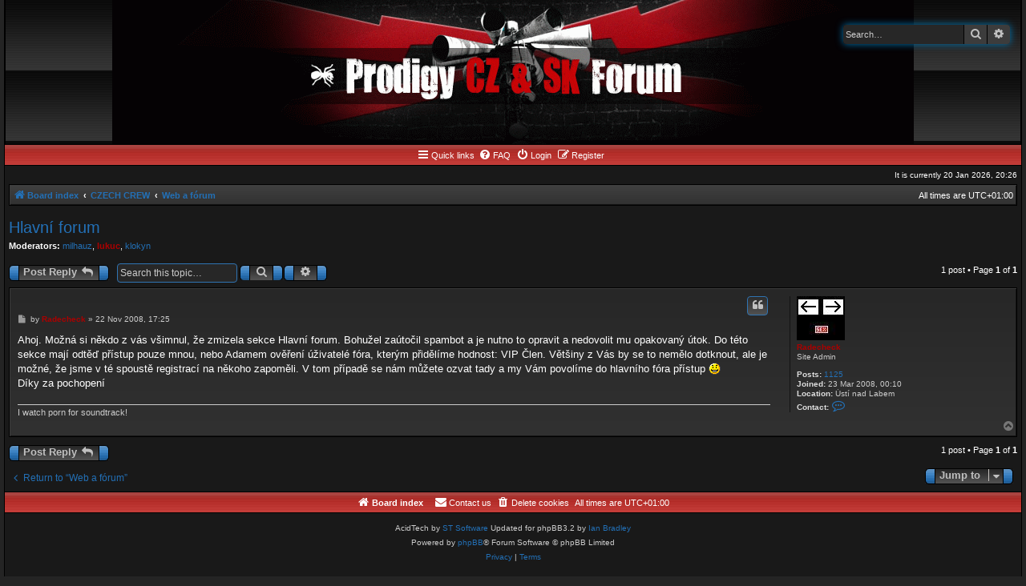

--- FILE ---
content_type: text/html; charset=UTF-8
request_url: http://the-prodigy.cz/forum/viewtopic.php?f=9&t=88&sid=a8dddd798b086f5c66ee8fe6220c8647
body_size: 5158
content:
<!DOCTYPE html>
<html dir="ltr" lang="en-gb">
<head>
<meta charset="utf-8" />
<meta http-equiv="X-UA-Compatible" content="IE=edge">
<meta name="viewport" content="width=device-width, initial-scale=1" />

<title>Hlavní forum - The Prodigy CZ &amp; SK Forum</title>


	<link rel="canonical" href="http://the-prodigy.cz/forum/viewtopic.php?t=88">

<!--
	phpBB style name: AcidTech
	Based on style:   prosilver (this is the default phpBB3 style) and AcidTech for phpBB3.0 by ST Software
	Original author:  Tom Beddard ( http://www.subBlue.com/ )
	Modified by:      Ian Bradley
-->

<link href="./assets/css/font-awesome.min.css?assets_version=8" rel="stylesheet">
<link href="./styles/acidtech/theme/stylesheet.css?assets_version=8" rel="stylesheet">
<link href="./styles/acidtech/theme/en/stylesheet.css?assets_version=8" rel="stylesheet">




<!--[if lte IE 9]>
	<link href="./styles/acidtech/theme/tweaks.css?assets_version=8" rel="stylesheet">
<![endif]-->





</head>
<body id="phpbb" class="nojs notouch section-viewtopic ltr ">


<div id="wrap" class="wrap">
	<a id="top" class="top-anchor" accesskey="t"></a>
	<div id="page-header">
		<div class="headerbar" role="banner">
					<div class="inner">

			<div id="site-description" class="site-description">
				<a id="logo" href="./index.php?sid=8b4bfa8295f9dc9cb1c13d56098d0af9" title="Board index"><img src="./styles/acidtech/theme/images/site_logo.gif"></a>
				<p class="skiplink"><a href="#start_here">Skip to content</a></p>
				
												<div id="search-box" class="search-box search-header" role="search">
					<form action="./search.php?sid=8b4bfa8295f9dc9cb1c13d56098d0af9" method="get" id="search">
					<fieldset>
						<input name="keywords" id="keywords" type="search" maxlength="128" title="Search for keywords" class="inputbox search tiny" size="20" value="" placeholder="Search…" />
						<button class="button button-search" type="submit" title="Search">
							<i class="icon fa-search fa-fw" aria-hidden="true"></i><span class="sr-only">Search</span>
						</button>
						<a href="./search.php?sid=8b4bfa8295f9dc9cb1c13d56098d0af9" class="button button-search-end" title="Advanced search">
							<i class="icon fa-cog fa-fw" aria-hidden="true"></i><span class="sr-only">Advanced search</span>
						</a>
						<input type="hidden" name="sid" value="8b4bfa8295f9dc9cb1c13d56098d0af9" />

					</fieldset>
					</form>
				</div>
												
			</div>

			</div>
					</div>
				<div class="navbar" role="navigation">
	<div class="inner">
	<div class="tng-menu">
	
	<ul id="nav-main" class="nav-main linklist" role="menubar">

		<li id="quick-links" class="quick-links dropdown-container responsive-menu" data-skip-responsive="true">
			<a href="#" class="dropdown-trigger">
				<i class="icon fa-bars fa-fw" aria-hidden="true"></i><span>Quick links</span>
			</a>
			<div class="dropdown">
				<div class="pointer"><div class="pointer-inner"></div></div>
				<ul class="dropdown-contents" role="menu">
					
											<li class="separator"></li>
																									<li>
								<a href="./search.php?search_id=unanswered&amp;sid=8b4bfa8295f9dc9cb1c13d56098d0af9" role="menuitem">
									<i class="icon fa-file-o fa-fw icon-gray" aria-hidden="true"></i><span>Unanswered topics</span>
								</a>
							</li>
							<li>
								<a href="./search.php?search_id=active_topics&amp;sid=8b4bfa8295f9dc9cb1c13d56098d0af9" role="menuitem">
									<i class="icon fa-file-o fa-fw icon-blue" aria-hidden="true"></i><span>Active topics</span>
								</a>
							</li>
							<li class="separator"></li>
							<li>
								<a href="./search.php?sid=8b4bfa8295f9dc9cb1c13d56098d0af9" role="menuitem">
									<i class="icon fa-search fa-fw" aria-hidden="true"></i><span>Search</span>
								</a>
							</li>
					
										<li class="separator"></li>

									</ul>
			</div>
		</li>

				<li data-skip-responsive="true">
			<a href="/forum/app.php/help/faq?sid=8b4bfa8295f9dc9cb1c13d56098d0af9" rel="help" title="Frequently Asked Questions" role="menuitem">
				<i class="icon fa-question-circle fa-fw" aria-hidden="true"></i><span>FAQ</span>
			</a>
		</li>
						
			<li  data-skip-responsive="true">
			<a href="./ucp.php?mode=login&amp;sid=8b4bfa8295f9dc9cb1c13d56098d0af9" title="Login" accesskey="x" role="menuitem">
				<i class="icon fa-power-off fa-fw" aria-hidden="true"></i><span>Login</span>
			</a>
		</li>
					<li data-skip-responsive="true">
				<a href="./ucp.php?mode=register&amp;sid=8b4bfa8295f9dc9cb1c13d56098d0af9" role="menuitem">
					<i class="icon fa-pencil-square-o  fa-fw" aria-hidden="true"></i><span>Register</span>
				</a>
			</li>
						</ul>

	
	</div>
	</div>
</div>
	</div>
	
	<div class="right responsive-center time">It is currently 20 Jan 2026, 20:26</div>
	
	<ul id="nav-breadcrumbs" class="nav-breadcrumbs linklist navlinks" role="menubar">
								<li class="breadcrumbs" itemscope itemtype="http://schema.org/BreadcrumbList">
										<span class="crumb"  itemtype="http://schema.org/ListItem" itemprop="itemListElement" itemscope><a href="./index.php?sid=8b4bfa8295f9dc9cb1c13d56098d0af9" itemtype="https://schema.org/Thing" itemscope itemprop="item" accesskey="h" data-navbar-reference="index"><i class="icon fa-home fa-fw"></i><span itemprop="name">Board index</span></a><meta itemprop="position" content="1" /></span>
											<span class="crumb"  itemtype="http://schema.org/ListItem" itemprop="itemListElement" itemscope data-forum-id="23"><a href="./viewforum.php?f=23&amp;sid=8b4bfa8295f9dc9cb1c13d56098d0af9" itemtype="https://schema.org/Thing" itemscope itemprop="item"><span itemprop="name">CZECH CREW</span></a><meta itemprop="position" content="2" /></span>
															<span class="crumb"  itemtype="http://schema.org/ListItem" itemprop="itemListElement" itemscope data-forum-id="9"><a href="./viewforum.php?f=9&amp;sid=8b4bfa8295f9dc9cb1c13d56098d0af9" itemtype="https://schema.org/Thing" itemscope itemprop="item"><span itemprop="name">Web a fórum</span></a><meta itemprop="position" content="3" /></span>
												</li>
		
		<li class="rightside responsive-hide">All times are <span title="UTC+1">UTC+01:00</span></li>
		
					<li class="rightside responsive-search" style="display:none;">
				<a href="./search.php?sid=8b4bfa8295f9dc9cb1c13d56098d0af9" title="View the advanced search options" role="menuitem">
					<i class="icon fa-search fa-fw" aria-hidden="true"></i><span class="sr-only">Search</span>
				</a>
			</li>
		</ul>

	
	<a id="start_here" class="anchor"></a>
	<div id="page-body" class="page-body" role="main">
		
		
<h2 class="topic-title"><a href="./viewtopic.php?f=9&amp;t=88&amp;sid=8b4bfa8295f9dc9cb1c13d56098d0af9">Hlavní forum</a></h2>
<!-- NOTE: remove the style="display: none" when you want to have the forum description on the topic body -->
<div style="display: none !important;">diskuze ohledně našeho webu a fóra - uvítáme jakýkoli nápad, či připomínku<br /></div>
<p>
	<strong>Moderators:</strong> <a href="./memberlist.php?mode=viewprofile&amp;u=7&amp;sid=8b4bfa8295f9dc9cb1c13d56098d0af9" class="username">milhauz</a>, <a href="./memberlist.php?mode=viewprofile&amp;u=33&amp;sid=8b4bfa8295f9dc9cb1c13d56098d0af9" style="color: #AA0000;" class="username-coloured">lukuc</a>, <a href="./memberlist.php?mode=viewprofile&amp;u=58&amp;sid=8b4bfa8295f9dc9cb1c13d56098d0af9" class="username">klokyn</a>
</p>


<div class="action-bar bar-top">
	
			<a href="./posting.php?mode=reply&amp;f=9&amp;t=88&amp;sid=8b4bfa8295f9dc9cb1c13d56098d0af9" class="button" title="Post a reply">
							<span>Post Reply</span> <i class="icon fa-reply fa-fw" aria-hidden="true"></i>
					</a>
	
			
			<div class="search-box" role="search">
			<form method="get" id="topic-search" action="./search.php?sid=8b4bfa8295f9dc9cb1c13d56098d0af9">
			<fieldset>
				<input class="inputbox search tiny"  type="search" name="keywords" id="search_keywords" size="20" placeholder="Search this topic…" />
				<button class="button button-search" type="submit" title="Search">
					<i class="icon fa-search fa-fw" aria-hidden="true"></i><span class="sr-only">Search</span>
				</button>
				<a href="./search.php?sid=8b4bfa8295f9dc9cb1c13d56098d0af9" class="button button-search-end" title="Advanced search">
					<i class="icon fa-cog fa-fw" aria-hidden="true"></i><span class="sr-only">Advanced search</span>
				</a>
				<input type="hidden" name="t" value="88" />
<input type="hidden" name="sf" value="msgonly" />
<input type="hidden" name="sid" value="8b4bfa8295f9dc9cb1c13d56098d0af9" />

			</fieldset>
			</form>
		</div>
	
			<div class="pagination">
			1 post
							&bull; Page <strong>1</strong> of <strong>1</strong>
					</div>
		</div>




			<div id="p2091" class="post has-profile bg2">
		<div class="inner">

		<dl class="postprofile" id="profile2091">
			<dt class="has-profile-rank has-avatar">
				<div class="avatar-container">
																<a href="./memberlist.php?mode=viewprofile&amp;u=6&amp;sid=8b4bfa8295f9dc9cb1c13d56098d0af9" class="avatar"><img class="avatar" src="./download/file.php?avatar=6_1295820817.jpg" width="60" height="55" alt="User avatar" /></a>														</div>
								<a href="./memberlist.php?mode=viewprofile&amp;u=6&amp;sid=8b4bfa8295f9dc9cb1c13d56098d0af9" style="color: #AA0000;" class="username-coloured">Radecheck</a>							</dt>

						<dd class="profile-rank">Site Admin</dd>			
		<dd class="profile-posts"><strong>Posts:</strong> <a href="./search.php?author_id=6&amp;sr=posts&amp;sid=8b4bfa8295f9dc9cb1c13d56098d0af9">1125</a></dd>		<dd class="profile-joined"><strong>Joined:</strong> 23 Mar 2008, 00:10</dd>		
		
																					<dd class="profile-custom-field profile-phpbb_location"><strong>Location:</strong> Ústí nad Labem</dd>
							
							<dd class="profile-contact">
				<strong>Contact:</strong>
				<div class="dropdown-container dropdown-left">
					<a href="#" class="dropdown-trigger" title="Contact Radecheck">
						<i class="icon fa-commenting-o fa-fw icon-lg" aria-hidden="true"></i><span class="sr-only">Contact Radecheck</span>
					</a>
					<div class="dropdown">
						<div class="pointer"><div class="pointer-inner"></div></div>
						<div class="dropdown-contents contact-icons">
																																								<div>
																	<a href="https://www.icq.com/people/94707984/" title="ICQ">
										<span class="contact-icon phpbb_icq-icon">ICQ</span>
									</a>
																																																<a href="http://www.the-prodigy.cz" title="Website" class="last-cell">
										<span class="contact-icon phpbb_website-icon">Website</span>
									</a>
																	</div>
																					</div>
					</div>
				</div>
			</dd>
				
		</dl>

		<div class="postbody">
						<div id="post_content2091">

						<h3 class="first"><a href="./viewtopic.php?p=2091&amp;sid=8b4bfa8295f9dc9cb1c13d56098d0af9#p2091"></a></h3>

													<ul class="post-buttons">
																																									<li>
							<a href="./posting.php?mode=quote&amp;f=9&amp;p=2091&amp;sid=8b4bfa8295f9dc9cb1c13d56098d0af9" title="Reply with quote" class="button button-icon-only">
								<i class="icon fa-quote-left fa-fw" aria-hidden="true"></i><span class="sr-only">Quote</span>
							</a>
						</li>
														</ul>
							
						<p class="author">
									<a class="unread" href="./viewtopic.php?p=2091&amp;sid=8b4bfa8295f9dc9cb1c13d56098d0af9#p2091" title="Post">
						<i class="icon fa-file fa-fw icon-lightgray icon-md" aria-hidden="true"></i><span class="sr-only">Post</span>
					</a>
								<span class="responsive-hide">by <strong><a href="./memberlist.php?mode=viewprofile&amp;u=6&amp;sid=8b4bfa8295f9dc9cb1c13d56098d0af9" style="color: #AA0000;" class="username-coloured">Radecheck</a></strong> &raquo; </span><time datetime="2008-11-22T16:25:15+00:00">22 Nov 2008, 17:25</time>
			</p>
			
			
			
			<div class="content">Ahoj. Možná si někdo z vás všimnul, že zmizela sekce Hlavní forum. Bohužel zaútočil spambot a je nutno to opravit a nedovolit mu opakovaný útok. Do této sekce mají odtěď přístup pouze mnou, nebo Adamem ověření úživatelé fóra, kterým přidělíme hodnost: VIP Člen. Většiny z Vás by se to nemělo dotknout, ale je možné, že jsme v té spoustě registrací na někoho zapoměli. V tom případě se nám můžete ozvat tady a my Vám povolíme do hlavního fóra přístup <img class="smilies" src="./images/smilies/icon_smile.gif" width="15" height="15" alt=":)" title="Smile"> <br>
Díky za pochopení</div>
			
			
			
									
									<div id="sig2091" class="signature">I watch porn for soundtrack!</div>
						</div>

		</div>

				<div class="back2top">
						<a href="#top" class="top" title="Top">
				<i class="icon fa-chevron-circle-up fa-fw icon-gray" aria-hidden="true"></i>
				<span class="sr-only">Top</span>
			</a>
					</div>
		
		</div>
	</div>

	<hr class="divider" />
	

	<div class="action-bar bar-bottom">
	
			<a href="./posting.php?mode=reply&amp;f=9&amp;t=88&amp;sid=8b4bfa8295f9dc9cb1c13d56098d0af9" class="button" title="Post a reply">
							<span>Post Reply</span> <i class="icon fa-reply fa-fw" aria-hidden="true"></i>
					</a>
		
	
	
	
	
			<div class="pagination">
			1 post
							&bull; Page <strong>1</strong> of <strong>1</strong>
					</div>
	</div>


<div class="action-bar actions-jump">
		<p class="jumpbox-return">
		<a href="./viewforum.php?f=9&amp;sid=8b4bfa8295f9dc9cb1c13d56098d0af9" class="left-box arrow-left" accesskey="r">
			<i class="icon fa-angle-left fa-fw icon-black" aria-hidden="true"></i><span>Return to “Web a fórum”</span>
		</a>
	</p>
	
		<div class="jumpbox dropdown-container dropdown-container-right dropdown-up dropdown-left dropdown-button-control" id="jumpbox">
			<span title="Jump to" class="button button-secondary dropdown-trigger dropdown-select">
				<span>Jump to</span>
				<span class="caret"><i class="icon fa-sort-down fa-fw" aria-hidden="true"></i></span>
			</span>
		<div class="dropdown">
			<div class="pointer"><div class="pointer-inner"></div></div>
			<ul class="dropdown-contents">
																				<li><a href="./viewforum.php?f=22&amp;sid=8b4bfa8295f9dc9cb1c13d56098d0af9" class="jumpbox-cat-link"> <span> THE PRODIGY</span></a></li>
																<li><a href="./viewforum.php?f=6&amp;sid=8b4bfa8295f9dc9cb1c13d56098d0af9" class="jumpbox-sub-link"><span class="spacer"></span> <span>&#8627; &nbsp; PRODIGY Novinky</span></a></li>
																<li><a href="./viewforum.php?f=7&amp;sid=8b4bfa8295f9dc9cb1c13d56098d0af9" class="jumpbox-sub-link"><span class="spacer"></span> <span>&#8627; &nbsp; PRODIGY Hlavní forum</span></a></li>
																<li><a href="./viewforum.php?f=4&amp;sid=8b4bfa8295f9dc9cb1c13d56098d0af9" class="jumpbox-sub-link"><span class="spacer"></span> <span>&#8627; &nbsp; PRODIGY Live</span></a></li>
																<li><a href="./viewforum.php?f=8&amp;sid=8b4bfa8295f9dc9cb1c13d56098d0af9" class="jumpbox-sub-link"><span class="spacer"></span> <span>&#8627; &nbsp; PRODIGY Dotazy</span></a></li>
																<li><a href="./viewforum.php?f=10&amp;sid=8b4bfa8295f9dc9cb1c13d56098d0af9" class="jumpbox-sub-link"><span class="spacer"></span> <span>&#8627; &nbsp; PRODIGY Downloady</span></a></li>
																<li><a href="./viewforum.php?f=23&amp;sid=8b4bfa8295f9dc9cb1c13d56098d0af9" class="jumpbox-cat-link"> <span> CZECH CREW</span></a></li>
																<li><a href="./viewforum.php?f=9&amp;sid=8b4bfa8295f9dc9cb1c13d56098d0af9" class="jumpbox-sub-link"><span class="spacer"></span> <span>&#8627; &nbsp; Web a fórum</span></a></li>
																<li><a href="./viewforum.php?f=5&amp;sid=8b4bfa8295f9dc9cb1c13d56098d0af9" class="jumpbox-sub-link"><span class="spacer"></span> <span>&#8627; &nbsp; The Prodigy Experience Night</span></a></li>
																<li><a href="./viewforum.php?f=24&amp;sid=8b4bfa8295f9dc9cb1c13d56098d0af9" class="jumpbox-cat-link"> <span> HUDBA</span></a></li>
																<li><a href="./viewforum.php?f=11&amp;sid=8b4bfa8295f9dc9cb1c13d56098d0af9" class="jumpbox-sub-link"><span class="spacer"></span> <span>&#8627; &nbsp; Elektronika</span></a></li>
																<li><a href="./viewforum.php?f=15&amp;sid=8b4bfa8295f9dc9cb1c13d56098d0af9" class="jumpbox-sub-link"><span class="spacer"></span> <span>&#8627; &nbsp; Rock</span></a></li>
																<li><a href="./viewforum.php?f=21&amp;sid=8b4bfa8295f9dc9cb1c13d56098d0af9" class="jumpbox-sub-link"><span class="spacer"></span> <span>&#8627; &nbsp; Ostatní</span></a></li>
																<li><a href="./viewforum.php?f=17&amp;sid=8b4bfa8295f9dc9cb1c13d56098d0af9" class="jumpbox-sub-link"><span class="spacer"></span> <span>&#8627; &nbsp; Tvorba muziky</span></a></li>
																<li><a href="./viewforum.php?f=25&amp;sid=8b4bfa8295f9dc9cb1c13d56098d0af9" class="jumpbox-cat-link"> <span> OSTATNÍ</span></a></li>
																<li><a href="./viewforum.php?f=13&amp;sid=8b4bfa8295f9dc9cb1c13d56098d0af9" class="jumpbox-sub-link"><span class="spacer"></span> <span>&#8627; &nbsp; Filmy</span></a></li>
																<li><a href="./viewforum.php?f=14&amp;sid=8b4bfa8295f9dc9cb1c13d56098d0af9" class="jumpbox-sub-link"><span class="spacer"></span> <span>&#8627; &nbsp; Hry</span></a></li>
																<li><a href="./viewforum.php?f=16&amp;sid=8b4bfa8295f9dc9cb1c13d56098d0af9" class="jumpbox-sub-link"><span class="spacer"></span> <span>&#8627; &nbsp; Off Topic</span></a></li>
																<li><a href="./viewforum.php?f=26&amp;sid=8b4bfa8295f9dc9cb1c13d56098d0af9" class="jumpbox-cat-link"> <span> Admin</span></a></li>
																<li><a href="./viewforum.php?f=3&amp;sid=8b4bfa8295f9dc9cb1c13d56098d0af9" class="jumpbox-sub-link"><span class="spacer"></span> <span>&#8627; &nbsp; Admini</span></a></li>
											</ul>
		</div>
	</div>

	</div>


			</div>


<div id="page-footer" class="page-footer" role="contentinfo">
	<div class="navbar" role="navigation">
	<div class="inner">
	<div class="tng-menu">

	<ul id="nav-footer" class="nav-footer linklist" role="menubar">
		<li class="breadcrumbs">
									<span class="crumb"><a href="./index.php?sid=8b4bfa8295f9dc9cb1c13d56098d0af9" data-navbar-reference="index"><i class="icon fa-home fa-fw" aria-hidden="true"></i><span>Board index</span></a></span>					</li>
		
				<li class="rightside">All times are <span title="UTC+1">UTC+01:00</span></li>
							<li class="rightside">
				<a href="./ucp.php?mode=delete_cookies&amp;sid=8b4bfa8295f9dc9cb1c13d56098d0af9" data-ajax="true" data-refresh="true" role="menuitem">
					<i class="icon fa-trash fa-fw" aria-hidden="true"></i><span>Delete cookies</span>
				</a>
			</li>
																<li class="rightside" data-last-responsive="true">
				<a href="./memberlist.php?mode=contactadmin&amp;sid=8b4bfa8295f9dc9cb1c13d56098d0af9" role="menuitem">
					<i class="icon fa-envelope fa-fw" aria-hidden="true"></i><span>Contact us</span>
				</a>
			</li>
			</ul>

	</div>
	</div>
</div>

	<div class="copyright">
				<p class="footer-row">
			<span class="footer-copyright">AcidTech by <a href="http://www.stsoftware.biz">ST Software</a> Updated for phpBB3.2 by <a href="http://phpbbstyles.oo.gd/">Ian Bradley</a></span>
		</p>
		<p class="footer-row">
			<span class="footer-copyright">Powered by <a href="https://www.phpbb.com/">phpBB</a>&reg; Forum Software &copy; phpBB Limited</span>
		</p>
						<p class="footer-row" role="menu">
			<a class="footer-link" href="./ucp.php?mode=privacy&amp;sid=8b4bfa8295f9dc9cb1c13d56098d0af9" title="Privacy" role="menuitem">
				<span class="footer-link-text">Privacy</span>
			</a>
			|
			<a class="footer-link" href="./ucp.php?mode=terms&amp;sid=8b4bfa8295f9dc9cb1c13d56098d0af9" title="Terms" role="menuitem">
				<span class="footer-link-text">Terms</span>
			</a>
		</p>
					</div>

	<div id="darkenwrapper" class="darkenwrapper" data-ajax-error-title="AJAX error" data-ajax-error-text="Something went wrong when processing your request." data-ajax-error-text-abort="User aborted request." data-ajax-error-text-timeout="Your request timed out; please try again." data-ajax-error-text-parsererror="Something went wrong with the request and the server returned an invalid reply.">
		<div id="darken" class="darken">&nbsp;</div>
	</div>

	<div id="phpbb_alert" class="phpbb_alert" data-l-err="Error" data-l-timeout-processing-req="Request timed out.">
	<div class="cat-head cat-head-alert"></div>
		<a href="#" class="alert_close">
			<i class="icon fa-times-circle fa-fw" aria-hidden="true"></i>
		</a>
		<h3 class="alert_title">&nbsp;</h3><p class="alert_text"></p>
	</div>
	<div id="phpbb_confirm" class="phpbb_alert">
	<div class="cat-head cat-head-alert"></div>
		<a href="#" class="alert_close">
			<i class="icon fa-times-circle fa-fw" aria-hidden="true"></i>
		</a>
		<div class="alert_text"></div>
	</div>
	<div>
		<a id="bottom" class="anchor" accesskey="z"></a>
		<img src="./cron.php?cron_type=cron.task.core.tidy_warnings&amp;sid=8b4bfa8295f9dc9cb1c13d56098d0af9" width="1" height="1" alt="cron" />	</div>
</div>

</div>

<script src="./assets/javascript/jquery.min.js?assets_version=8"></script>
<script src="./assets/javascript/core.js?assets_version=8"></script>



<script src="./styles/prosilver/template/forum_fn.js?assets_version=8"></script>
<script src="./styles/prosilver/template/ajax.js?assets_version=8"></script>



</body>
</html>
